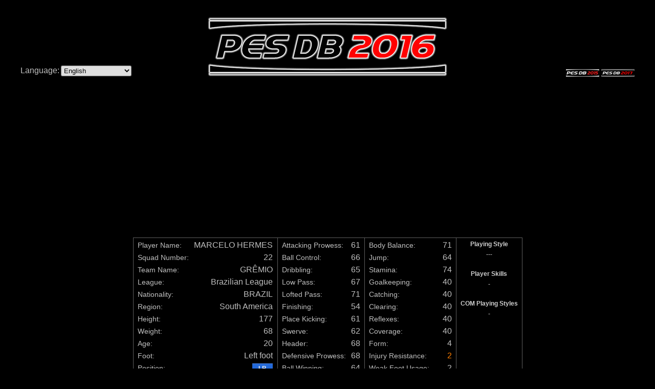

--- FILE ---
content_type: text/html; charset=UTF-8
request_url: https://pesdb.net/pes2016/?id=106611
body_size: 5208
content:
<!DOCTYPE html>
<html>
  <head>
    <meta charset="UTF-8" />
    <title>MARCELO HERMES - pesdb.net</title>
    <meta name="description" content="Marcelo Hermes is a Left Back footballer from Brazil who plays for Grêmio in Pro Evolution Soccer 2016." />
    <meta name="keywords" content="pesdb.net, pesdb, pesdb2016, pesdb 2016, pes db, pes db 2016, pes database, pes 2016 database, pes database 2016, pesdatabase, pesdatabase2016, pesdatabase 2016, pro evolution soccer database, pro evolution soccer data base, pes, pes2016, pes 2016, Pro Evolution Soccer, Pro Evolution Soccer 2016, Pro Evolution, Pro, Evolution, Soccer, 2016, database, data base, data, base, pes stats, pesstats, pestats, player stats, players stats, player, players, stats, association league, association, lega catenaccio, catenaccio, continental league, continental, galactico league, galactico" />
    <link rel="image_src" href="https://pesdb.net/pes2016/images/pesdb2016_logo.png" />
    <link rel="apple-touch-icon" href="https://pesdb.net/pes2016/images/pesdb2016_logo_square.png" />
    <link rel="stylesheet" type="text/css" href="style.css?t=1732693840" />
    <script src="interact.min.js"></script>
    <script type="text/javascript" src="script.js?t=1558613300"></script>
    <meta property="og:type"        content="website" />
    <meta property="og:url"         content="https://pesdb.net/pes2016/?id=106611" />
    <meta property="og:site_name"   content="pesdb.net" />
    <meta property="og:image"       content="https://pesdb.net/pes2016/images/pesdb2016_logo_square.png" />
    <meta property="og:title"       content="MARCELO HERMES - pesdb.net" />
    <meta property="og:description" content="Marcelo Hermes is a Left Back footballer from Brazil who plays for Grêmio in Pro Evolution Soccer 2016." />
    <script async src="https://pagead2.googlesyndication.com/pagead/js/adsbygoogle.js?client=ca-pub-9490002131879536" crossorigin="anonymous"></script>
    <!-- Google tag (gtag.js) -->
    <script async src="https://www.googletagmanager.com/gtag/js?id=G-Y901C54F5B"></script>
    <script>
      window.dataLayer = window.dataLayer || [];
      function gtag(){dataLayer.push(arguments);}
      gtag('js', new Date());
      gtag('config', 'G-Y901C54F5B');
    </script>
  </head>
  <body>
    <div id="fb-root"></div><script>(function(d, s, id) { var js, fjs = d.getElementsByTagName(s)[0]; if (d.getElementById(id)) return; js = d.createElement(s); js.id = id; js.src = "//connect.facebook.net/en_US/all.js#xfbml=1&appId=267304683401656"; fjs.parentNode.insertBefore(js, fjs); }(document, 'script', 'facebook-jssdk'));</script>
    <div id="top_message" style="display: none;"></div>
    <div id="page">
      <div id="header">
        <div>Language:&nbsp;<select id="select_language" style="margin-top: 97px;"><option value="ara">العربية</option><option value="bra">Português do Brasil</option><option value="chi">繁體中文</option><option value="eng" selected="selected">English</option><option value="fra">Français</option><option value="ger">Deutsch</option><option value="gre">Ελληνικά</option><option value="ita">Italiano</option><option value="jpn">日本語</option><option value="kor">한글</option><option value="mex">Español (México)</option><option value="nld">Nederlands</option><option value="por">Português</option><option value="rus">Русский</option><option value="spa">Español</option><option value="swe">Svenska</option><option value="tur">Türkçe</option><option value="use">English US</option></select></div>
        <div><a href="./"><img src="images/pesdb2016_logo.png" class="pesdb_logo" /></a></div>
        <div>
          <a href="../pes2015/"><img src="images/pesdb2015_logo_small.png" class="pesdb_logo_small" /></a>
          <a href="../pes2017/"><img src="images/pesdb2017_logo_small.png" class="pesdb_logo_small" /></a>
        </div>
        <br style="clear: both;" />
      </div>
      <div id="content">
        <div class="ad_responsive" style="text-aligh: center;">
          <script async src="https://pagead2.googlesyndication.com/pagead/js/adsbygoogle.js?client=ca-pub-9490002131879536" crossorigin="anonymous"></script>
          <ins class="adsbygoogle" style="display:block" data-ad-client="ca-pub-9490002131879536" data-ad-slot="5146461061" data-ad-format="auto" data-full-width-responsive="true"></ins>
          <script>
            (adsbygoogle = window.adsbygoogle || []).push({});
          </script>
        </div>
        <script>abilities = [[56,57,57,57,57,57,58,58,58,58,58,58,58,58,59,59,59,59,59,60,60,60,60,60,60,60,60,60,61,61,61,61,61,61,61,62,62,62,62,62,62,63,63,63,64,64,64,64,65,65],[61,61,62,62,62,62,62,62,63,63,63,63,64,64,64,64,64,64,64,64,64,64,65,65,65,66,66,66,66,66,66,66,67,67,67,67,67,67,67,68,68,68,69,69,69,69,69,69,69,70],[60,60,60,61,61,61,61,62,62,62,62,62,62,62,62,63,63,63,64,64,64,64,64,64,64,64,64,64,64,65,65,65,65,65,66,66,66,66,67,67,67,67,67,67,67,68,68,68,68,68],[62,62,62,62,63,63,63,63,63,63,64,64,64,64,64,64,64,65,65,65,66,66,66,66,67,67,67,67,67,67,67,67,67,68,68,68,68,69,69,69,69,69,69,69,69,69,69,70,70,70],[66,66,66,66,66,67,67,67,67,68,68,68,68,69,69,69,69,69,69,69,69,70,70,70,70,70,71,71,71,71,72,72,72,72,72,72,72,72,72,72,73,73,73,74,74,74,74,74,74,74],[49,49,49,49,50,50,50,50,50,50,51,51,51,51,51,51,51,52,52,52,53,53,53,53,54,54,54,54,54,54,54,54,54,55,55,55,55,56,56,56,56,56,56,56,56,56,56,57,57,57],[56,56,56,57,57,57,57,58,58,58,58,58,58,58,58,59,59,59,60,60,60,60,60,60,60,60,60,60,60,61,61,61,61,61,62,62,62,62,63,63,63,63,63,63,63,64,64,64,64,64],[58,58,58,58,58,58,58,58,58,58,58,59,59,59,59,59,60,60,60,60,60,60,60,61,61,61,61,62,62,62,62,63,63,63,63,63,64,64,64,64,64,64,64,64,64,64,65,65,65,65],[64,64,64,64,64,64,64,64,64,64,64,65,65,65,65,65,66,66,66,66,66,66,66,67,67,67,67,68,68,68,68,69,69,69,69,69,70,70,70,70,70,70,70,70,70,70,71,71,71,71],[63,63,64,64,64,64,64,64,65,65,65,65,66,66,66,66,66,66,66,66,66,66,67,67,67,68,68,68,68,68,68,68,69,69,69,69,69,69,69,70,70,70,71,71,71,71,71,71,71,72],[59,60,60,60,60,60,61,61,61,61,61,61,61,61,62,62,62,62,62,63,63,63,63,63,63,63,63,63,64,64,64,64,64,64,64,65,65,65,65,65,65,66,66,66,67,67,67,67,68,68],[64,64,65,65,65,65,65,65,66,66,66,66,67,67,67,67,67,67,67,67,67,67,68,68,68,69,69,69,69,69,69,69,70,70,70,70,70,70,70,71,71,71,72,72,72,72,72,72,72,73],[70,71,71,71,71,71,72,72,72,72,72,72,72,72,73,73,73,73,73,74,74,74,74,74,74,74,74,74,75,75,75,75,75,75,75,76,76,76,76,76,76,77,77,77,78,78,78,78,79,79],[70,70,70,70,70,70,70,70,70,70,70,71,71,71,71,71,72,72,72,72,72,72,72,73,73,73,73,74,74,74,74,75,75,75,75,75,76,76,76,76,76,76,76,76,76,76,77,77,77,77],[66,66,66,66,66,67,67,67,67,68,68,68,68,69,69,69,69,69,69,69,69,70,70,70,70,70,71,71,71,71,72,72,72,72,72,72,72,72,72,72,73,73,73,74,74,74,74,74,74,74],[59,59,59,59,60,60,60,60,60,60,61,61,61,61,61,61,61,62,62,62,63,63,63,63,64,64,64,64,64,64,64,64,64,65,65,65,65,66,66,66,66,66,66,66,66,66,66,67,67,67],[69,69,69,69,69,70,70,70,70,71,71,71,71,72,72,72,72,72,72,72,72,73,73,73,73,73,74,74,74,74,75,75,75,75,75,75,75,75,75,75,76,76,76,77,77,77,77,77,77,77],[40,40,40,40,40,40,40,40,40,40,40,40,40,40,40,40,40,40,40,40,40,40,40,40,40,40,40,40,40,40,40,40,41,41,41,41,41,41,41,42,42,42,43,43,43,43,43,43,43,44],[40,40,40,40,40,40,40,40,40,40,40,40,40,40,40,40,40,40,40,40,40,40,40,40,40,40,40,40,40,40,40,40,40,40,41,41,41,41,42,42,42,42,42,42,42,43,43,43,43,43],[40,40,40,40,40,40,40,40,40,40,40,40,40,40,40,40,40,40,40,40,40,40,40,40,40,40,40,40,40,40,40,41,41,41,41,41,42,42,42,42,42,42,42,42,42,42,43,43,43,43],[40,40,40,40,40,40,40,40,40,40,40,40,40,40,40,40,40,40,40,40,40,40,40,40,40,40,40,40,40,40,40,40,40,41,41,41,41,42,42,42,42,42,42,42,42,42,42,43,43,43],[40,40,40,40,40,40,40,40,40,40,40,40,40,40,40,40,40,40,40,40,40,40,40,40,40,40,40,40,40,40,40,40,40,40,40,41,41,41,41,41,41,42,42,42,43,43,43,43,44,44],[59,59,59,59,59,59,60,60,60,60,61,61,61,63,63,63,63,63,63,64,65,65,65,66,66,66,66,67,67,67,67,67,68,69,69,69,69,70,70,71,71,71,71,71,72,73,73,73,73,74]];</script>
        <table id="table_0" class="player" style="display: table; clear: both;">
          <tr>
            <td>
              <table>
                <tr><th>Player Name:</th><td>MARCELO HERMES</td></tr>
                <tr><th>Squad Number:</th><td>22</td></tr>
                <tr><th>Team Name:</th><td><a href="./?all=1&amp;club_team=%22GRÊMIO%22&amp;sort=club_number&amp;order=a" rel="nofollow">GRÊMIO</a></td></tr>
                <tr><th>League:</th><td><a href="./?league=14" rel="nofollow">Brazilian League</a></td></tr>
                <tr><th>Nationality:</th><td><a href="./?nationality=%22BRAZIL%22&amp;sort=national_number&amp;order=a" rel="nofollow">BRAZIL</a></td></tr>
                <tr><th>Region:</th><td><a href="./?region=3" rel="nofollow">South America</a></td></tr>
                <tr><th>Height:</th><td>177</td></tr>
                <tr><th>Weight:</th><td>68</td></tr>
                <tr><th>Age:</th><td>20</td></tr>
                <tr><th>Foot:</th><td>Left foot</td></tr>
                <tr><th>Position:</th><td class="posDF"><div title="Left Back">LB</div></td></tr>
                <tr><td colspan="2" class="positions"><div class="posFW"><span class="pos0" title="Left Wing Forward">LWF</span><span class="pos0" title="Second Striker">SS</span><span class="pos0" title="Centre Forward">CF</span><span class="pos0" title="Right Wing Forward">RWF</span></div><div class="posMF"><span class="pos1" title="Left Midfielder">LMF</span><span class="pos1" title="Defensive Midfielder">DMF</span><span class="pos0" title="Centre Midfielder">CMF</span><span class="pos0" title="Attacking Midfielder">AMF</span><span class="pos0" title="Right Midfielder">RMF</span></div><div class="posDF"><span class="pos2" title="Left Back">LB</span><span class="pos1" title="Centre Back">CB</span><span class="pos0" title="Right Back">RB</span></div><div class="posGK"><span class="pos0" title="Goalkeeper">GK</span></div></td></tr>
              </table>
            </td>
            <td>
              <table>
                <tr><th>Attacking Prowess:</th><td id="a0">61</td></tr>
                <tr><th>Ball Control:</th><td id="a1">66</td></tr>
                <tr><th>Dribbling:</th><td id="a2">65</td></tr>
                <tr><th>Low Pass:</th><td id="a3">67</td></tr>
                <tr><th>Lofted Pass:</th><td id="a4">71</td></tr>
                <tr><th>Finishing:</th><td id="a5">54</td></tr>
                <tr><th>Place Kicking:</th><td id="a6">61</td></tr>
                <tr><th>Swerve:</th><td id="a7">62</td></tr>
                <tr><th>Header:</th><td id="a8">68</td></tr>
                <tr><th>Defensive Prowess:</th><td id="a9">68</td></tr>
                <tr><th>Ball Winning:</th><td id="a10">64</td></tr>
                <tr><th>Kicking Power:</th><td id="a11">69</td></tr>
                <tr><th>Speed:</th><td class="c1" id="a12">75</td></tr>
                <tr><th>Explosive Power:</th><td id="a13">74</td></tr>
              </table>
            </td>
            <td>
              <table>
                <tr><th>Body Balance:</th><td id="a14">71</td></tr>
                <tr><th>Jump:</th><td id="a15">64</td></tr>
                <tr><th>Stamina:</th><td id="a16">74</td></tr>
                <tr><th>Goalkeeping:</th><td id="a17">40</td></tr>
                <tr><th>Catching:</th><td id="a18">40</td></tr>
                <tr><th>Clearing:</th><td id="a19">40</td></tr>
                <tr><th>Reflexes:</th><td id="a20">40</td></tr>
                <tr><th>Coverage:</th><td id="a21">40</td></tr>
                <tr><th>Form:</th><td>4</td></tr>
                <tr><th>Injury Resistance:</th><td class="c3">2</td></tr>
                <tr><th>Weak Foot Usage:</th><td>2</td></tr>
                <tr><th>Weak Foot Accuracy:</th><td>2</td></tr>
                <tr><th>Condition:</th><td class="condition"><img src="images/condition2.png" alt="2" /></td></tr>
                <tr><th>Overall Rating:</th><td id="a22">67</td></tr>
              </table>
            </td>
            <td rowspan="3">
              <table class="playing_styles">
                <tr><th>Playing Style</th></tr>
                <tr><td>---</td></tr>
                <tr><th>Player Skills</th></tr>
                <tr><td>-</td></tr>
                <tr><th>COM Playing Styles</th></tr>
                <tr><td>-</td></tr>
              </table>
            </td>
          </tr>
          <tr>
            <td colspan="3">
              <div style="position: relative; margin: 0 2em; height: 4em;">
                <div style="position: absolute; width: 100%;">
                  <div class="slider"></div>
                </div>
              </div>
            </td>
          </tr>
          <tr>
            <td style="vertical-align: bottom;">
            </td>
            <td colspan="2">
              <table class="social">
                <tr><th colspan="2">Share this player</th></tr>
                <tr><th>Permalink:</th><td><div><input type="text" readonly="readonly" value="http://pesdb.net/pes2016/?id=106611" onmousedown="select();" onclick="select();" title="Right click here and select &quot;Copy&quot;" /></div></td></tr>
                <tr><th>Forum code:</th><td><div><input type="text" readonly="readonly" value="[url=http://pesdb.net/pes2016/?id=106611]MARCELO HERMES[/url]" onmousedown="select();" onclick="select();" title="Right click here and select &quot;Copy&quot;" /></div></td></tr>
                <tr><th>Facebook:</th><td><div><div class="fb-like" data-href="http://pesdb.net/pes2016/?id=106611" data-width="204" data-colorscheme="dark" data-layout="button_count" data-show-faces="false" data-send="true"></div></div></td></tr>
                <tr><th>Twitter:</th><td><div><a href="https://twitter.com/share" class="twitter-share-button" data-url="http://pesdb.net/pes2016/?id=106611" data-text="MARCELO HERMES">Tweet</a><script>!function(d,s,id){var js,fjs=d.getElementsByTagName(s)[0],p=/^http:/.test(d.location)?'http':'https';if(!d.getElementById(id)){js=d.createElement(s);js.id=id;js.src=p+'://platform.twitter.com/widgets.js';fjs.parentNode.insertBefore(js,fjs);}}(document, 'script', 'twitter-wjs');</script></div></td></tr>
              </table>
            </td>
          </tr>
          <tr>
            <td colspan="4">
        <div class="ad_responsive" style="text-aligh: center;">
          <script async src="https://pagead2.googlesyndication.com/pagead/js/adsbygoogle.js?client=ca-pub-9490002131879536" crossorigin="anonymous"></script>
          <ins class="adsbygoogle" style="display:block" data-ad-client="ca-pub-9490002131879536" data-ad-slot="5146461061" data-ad-format="auto" data-full-width-responsive="true"></ins>
          <script>
            (adsbygoogle = window.adsbygoogle || []).push({});
          </script>
        </div>
            </td>
          </tr>
          <tr>
            <td colspan="4">
              <table class="scouts">
                <tr><th colspan="4">How to sign this player using free scouts</th></tr>
                <tr><th colspan="4" style="padding-bottom: 8px; color: #ff1f1f;">Please note that combinations do not work every time.<br />See the percentage shown in game, when you select the scouts.</th></tr>
                <tr><td><a href="./?scout=7,19,35">Brazilian League</a></td><td><a href="./?scout=7,19,35">LB</a></td><td><a href="./?scout=7,19,35">Lofted Pass</a></td><td><a href="./?scout=7,19,35">14.3%</a></td></tr>
                <tr><td><a href="./?scout=7,35,54">Brazilian League</a></td><td><a href="./?scout=7,35,54">Lofted Pass</a></td><td><a href="./?scout=7,35,54">Left foot</a></td><td><a href="./?scout=7,35,54">6.7%</a></td></tr>
                <tr><td><a href="./?scout=7,19,55">Brazilian League</a></td><td><a href="./?scout=7,19,55">LB</a></td><td><a href="./?scout=7,19,55">U-24</a></td><td><a href="./?scout=7,19,55">5.9%</a></td></tr>
                <tr><td><a href="./?scout=7,35,55">Brazilian League</a></td><td><a href="./?scout=7,35,55">Lofted Pass</a></td><td><a href="./?scout=7,35,55">U-24</a></td><td><a href="./?scout=7,35,55">4.8%</a></td></tr>
                <tr><td><a href="./?scout=7,30,35">Brazilian League</a></td><td><a href="./?scout=7,30,35">Utility Players</a></td><td><a href="./?scout=7,30,35">Lofted Pass</a></td><td><a href="./?scout=7,30,35">4.2%</a></td></tr>
                <tr><td><a href="./?scout=7,19,44">Brazilian League</a></td><td><a href="./?scout=7,19,44">LB</a></td><td><a href="./?scout=7,19,44">Explosive Power</a></td><td><a href="./?scout=7,19,44">3.7%</a></td></tr>
                <tr><td><a href="./?scout=7,19,43">Brazilian League</a></td><td><a href="./?scout=7,19,43">LB</a></td><td><a href="./?scout=7,19,43">Speed</a></td><td><a href="./?scout=7,19,43">3.6%</a></td></tr>
                <tr><td><a href="./?scout=7,19,54">Brazilian League</a></td><td><a href="./?scout=7,19,54">LB</a></td><td><a href="./?scout=7,19,54">Left foot</a></td><td><a href="./?scout=7,19,54">3.5%</a></td></tr>
                <tr><td><a href="./?scout=7,19,47">Brazilian League</a></td><td><a href="./?scout=7,19,47">LB</a></td><td><a href="./?scout=7,19,47">Stamina</a></td><td><a href="./?scout=7,19,47">3.3%</a></td></tr>
                <tr><td><a href="./?scout=7,54,55">Brazilian League</a></td><td><a href="./?scout=7,54,55">Left foot</a></td><td><a href="./?scout=7,54,55">U-24</a></td><td><a href="./?scout=7,54,55">3.1%</a></td></tr>
                <tr><td><a href="./?scout=7,19">Brazilian League</a></td><td><a href="./?scout=7,19">LB</a></td><td><a href="./?scout=7,19">-</a></td><td><a href="./?scout=7,19">3.0%</a></td></tr>
                <tr><td><a href="./?scout=7,15,19">Brazilian League</a></td><td><a href="./?scout=7,15,19">North &amp; Central America / South America</a></td><td><a href="./?scout=7,15,19">LB</a></td><td><a href="./?scout=7,15,19">3.0%</a></td></tr>
                <tr><td><a href="./?scout=7,47,54">Brazilian League</a></td><td><a href="./?scout=7,47,54">Stamina</a></td><td><a href="./?scout=7,47,54">Left foot</a></td><td><a href="./?scout=7,47,54">2.5%</a></td></tr>
                <tr><td><a href="./?scout=7,30,54">Brazilian League</a></td><td><a href="./?scout=7,30,54">Utility Players</a></td><td><a href="./?scout=7,30,54">Left foot</a></td><td><a href="./?scout=7,30,54">2.4%</a></td></tr>
                <tr><td><a href="./?scout=7,43,54">Brazilian League</a></td><td><a href="./?scout=7,43,54">Speed</a></td><td><a href="./?scout=7,43,54">Left foot</a></td><td><a href="./?scout=7,43,54">2.3%</a></td></tr>
                <tr><td><a href="./?scout=7,44,54">Brazilian League</a></td><td><a href="./?scout=7,44,54">Explosive Power</a></td><td><a href="./?scout=7,44,54">Left foot</a></td><td><a href="./?scout=7,44,54">2.3%</a></td></tr>
                <tr><td><a href="./?scout=15,19,35">North &amp; Central America / South America</a></td><td><a href="./?scout=15,19,35">LB</a></td><td><a href="./?scout=15,19,35">Lofted Pass</a></td><td><a href="./?scout=15,19,35">2.3%</a></td></tr>
                <tr><td><a href="./?scout=7,15,35">Brazilian League</a></td><td><a href="./?scout=7,15,35">North &amp; Central America / South America</a></td><td><a href="./?scout=7,15,35">Lofted Pass</a></td><td><a href="./?scout=7,15,35">2.1%</a></td></tr>
                <tr><td><a href="./?scout=7,35">Brazilian League</a></td><td><a href="./?scout=7,35">Lofted Pass</a></td><td><a href="./?scout=7,35">-</a></td><td><a href="./?scout=7,35">2.1%</a></td></tr>
                <tr><td><a href="./?scout=19,35,55">LB</a></td><td><a href="./?scout=19,35,55">Lofted Pass</a></td><td><a href="./?scout=19,35,55">U-24</a></td><td><a href="./?scout=19,35,55">1.8%</a></td></tr>
              </table>
            </td>
          </tr>
        </table>
        <div style="margin-top: 16px; margin-bottom: 18px;">
          <div style="text-align: center; margin-bottom: 10px;"><a href="./?compare=106611" rel="nofollow">Compare</a></div>
          <div style="text-align: center; margin-bottom: 10px;"><a href="./?similar=106611" rel="nofollow">Search for similar players</a></div>
          <div style="text-align: center; margin-bottom: 10px;"><a href="./" rel="nofollow">Return to Home Page</a></div>
        </div>
        <div style="margin: 0px auto; width: 93.75%; clear: both;">
          <div id="donate">
            <form action="https://www.paypal.com/cgi-bin/webscr" method="post" target="_blank">
              <input type="hidden" name="business" value="donate@pesdb.net" />
              <input type="hidden" name="cmd" value="_donations" />
              <input type="hidden" name="currency_code" value="EUR" />
              <input type="image" name="submit" src="images/paypal_donate.gif" alt="Donate" />
            </form>
          </div>
          <div style="clear: both;"></div>
        </div>
      </div>
      <script>
        interact('.slider')
          .origin('self')
          .restrict({drag: 'self'})
          .inertia(true)
          .draggable({max: Infinity})
          .on('dragmove', function(event)
          {
            var sliderWidth = interact.getElementRect(event.target.parentNode).width, value = event.pageX / sliderWidth;
            var level = (value * 49 + 1).toFixed(0);
            event.target.style.paddingLeft = (value * 100) + '%';
            event.target.setAttribute('data-value', 'Lv.'+ level);
            update_abilities(level);
          });
        
        interact.maxInteractions(Infinity);
        
        value = (30 - 1) / 49;
        level = (value * 49 + 1).toFixed(0);
        document.getElementsByClassName('slider')[0].style.paddingLeft = (value * 100) + '%';
        document.getElementsByClassName('slider')[0].setAttribute('data-value', 'Lv.'+ level);
      </script>
      <div id="footer">
        <div><div><a href="https://www.facebook.com/pesdb" target="_blank" rel="nofollow">Like pesdb on Facebook</a></div><div class="fb-like" data-href="https://www.facebook.com/pesdb" data-width="150" data-colorscheme="dark" data-layout="button_count" data-show-faces="false" data-send="false"></div></div>
        <div style="margin-top: -16px;">The attributes displayed are those the player will have when he reaches Level 30.<br />
        Players have been exported from PES 2016 <b>DataPack 4.00</b> (Incl. LiveUpdate 2016/05/26)<br />
        Copyright 2015-2016 &copy; pesdb.net - All rights reserved.<br />
        <a href="./?page=privacy_policy">Privacy Policy</a><span style="padding: 0px 20px;"></span><a href="./?delete_cookies" title="Delete cookies set by pesdb.net" rel="nofollow">Delete cookies</a></div>
        <div>
          <div>Contact:</div>
          <a href="./?page=contact">Click here to send a comment</a><br />
          <a href="http://www.wehellas.gr/forum/index.php?showforum=179" target="_blank">Click here to visit the official forum</a>&nbsp;<img border="0" src="images/wehellas_logo.png" alt="" title="WeHellas Forum" style="width: 16px; height: 20px; margin-top: -20px; margin-bottom: -4px;" />
        </div>
        <br style="clear: both;" />
      </div>
    </div>
  </body>
</html>

--- FILE ---
content_type: text/html; charset=utf-8
request_url: https://www.google.com/recaptcha/api2/aframe
body_size: 266
content:
<!DOCTYPE HTML><html><head><meta http-equiv="content-type" content="text/html; charset=UTF-8"></head><body><script nonce="qQayFt-TnvtDJdTbkC8CCQ">/** Anti-fraud and anti-abuse applications only. See google.com/recaptcha */ try{var clients={'sodar':'https://pagead2.googlesyndication.com/pagead/sodar?'};window.addEventListener("message",function(a){try{if(a.source===window.parent){var b=JSON.parse(a.data);var c=clients[b['id']];if(c){var d=document.createElement('img');d.src=c+b['params']+'&rc='+(localStorage.getItem("rc::a")?sessionStorage.getItem("rc::b"):"");window.document.body.appendChild(d);sessionStorage.setItem("rc::e",parseInt(sessionStorage.getItem("rc::e")||0)+1);localStorage.setItem("rc::h",'1768966863758');}}}catch(b){}});window.parent.postMessage("_grecaptcha_ready", "*");}catch(b){}</script></body></html>